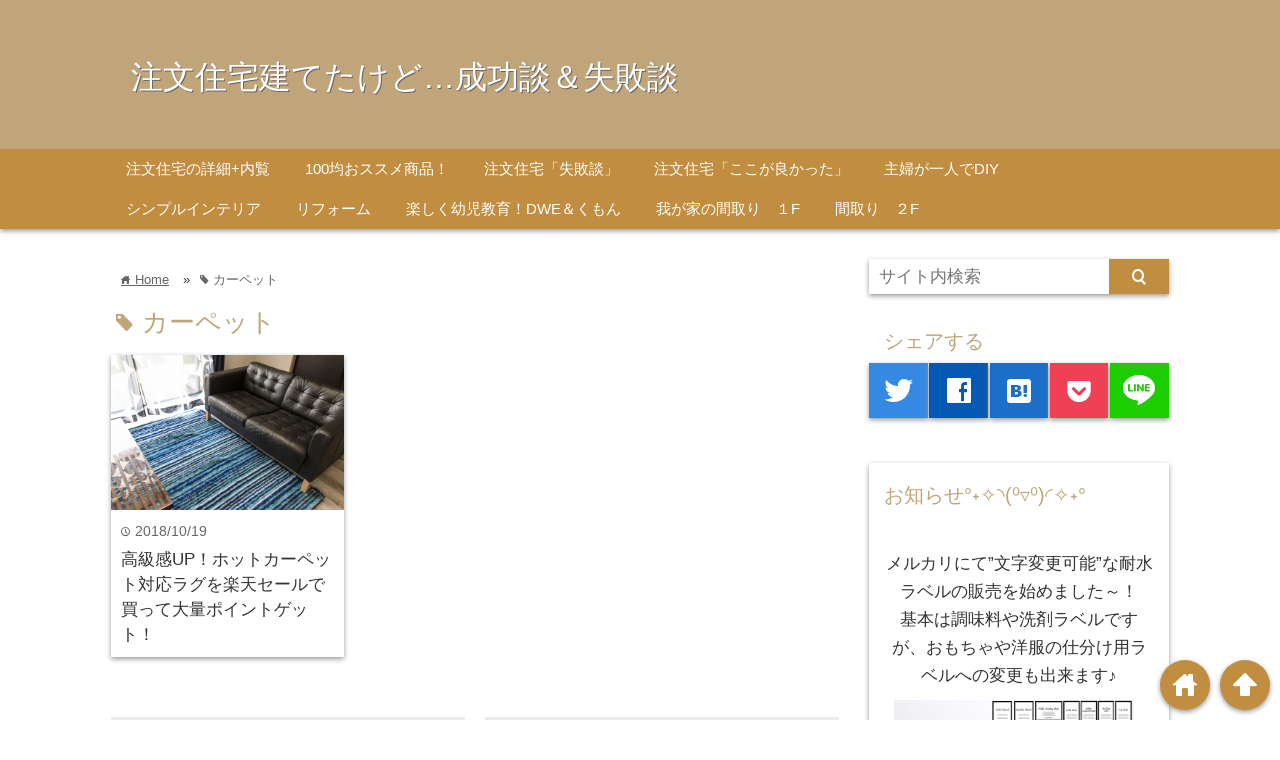

--- FILE ---
content_type: text/html; charset=UTF-8
request_url: https://otokulife-ayamasa.com/tag/%E3%82%AB%E3%83%BC%E3%83%9A%E3%83%83%E3%83%88
body_size: 16954
content:
<!DOCTYPE html>
<html lang="ja">
<head prefix="og: http://ogp.me/ns# fb: http://ogp.me/ns/fb# website: http://ogp.me/ns/blog#">
<script async src="https://pagead2.googlesyndication.com/pagead/js/adsbygoogle.js?client=ca-pub-9712357245255179"
     crossorigin="anonymous"></script>
<meta charset="UTF-8">
<meta name="viewport" content="width= device-width">	

<link rel="shortcut icon" href="http://otokulife-ayamasa.com/wp-content/uploads/2017/12/おうち.jpg" >

<link rel="apple-touch-icon" href="">

<!-- rss feed -->
<link rel="alternate" type="application/rss+xml" title="注文住宅建てたけど…成功談＆失敗談 RSS Feed" href="https://otokulife-ayamasa.com/feed" />

<!-- IE8以下をhtml5に対応させる -->
<!--[if lt IE 9]>
<script src="http://html5shiv.googlecode.com/svn/trunk/html.js" async></script>
<![endif]-->

<!-- ページタイトルを取得 -->



<!-- description、サムネイルurlを取得 -->

<meta name="description" content="注文住宅建てたけど…成功談＆失敗談のカーペットに関する記事一覧">

<!-- ogp -->
<meta property="og:title" content="カーペット – 注文住宅建てたけど…成功談＆失敗談注文住宅建てたけど…成功談＆失敗談" >
<meta property="og:type" content="blog" />
<meta property="og:description" content="注文住宅建てたけど…成功談＆失敗談のカーペットに関する記事一覧">
<meta property="og:url" content="https://otokulife-ayamasa.com/tag/%E3%82%AB%E3%83%BC%E3%83%9A%E3%83%83%E3%83%88" >
<meta property="og:image" content="http://otokulife-ayamasa.com/wp-content/uploads/2017/12/おうち.jpg" >
<meta property="og:site_name" content="注文住宅建てたけど…成功談＆失敗談" >
<meta property="fb:app_id" content="" >

<!-- twitter card -->
<meta name="twitter:card" content="summary_large_image">
<meta name="twitter:site" content="https://twitter.com/">

<!-- タグページはnoindex -->
	<meta name="robots" content="noindex,follow">


<!-- 分割ページSEO -->

<!-- Analytics -->

	<style>img:is([sizes="auto" i], [sizes^="auto," i]) { contain-intrinsic-size: 3000px 1500px }</style>
	
		<!-- All in One SEO 4.9.0 - aioseo.com -->
		<title>カーペット – 注文住宅建てたけど…成功談＆失敗談</title>
	<meta name="robots" content="max-image-preview:large" />
	<link rel="canonical" href="https://otokulife-ayamasa.com/tag/%e3%82%ab%e3%83%bc%e3%83%9a%e3%83%83%e3%83%88" />
	<meta name="generator" content="All in One SEO (AIOSEO) 4.9.0" />
		<script type="application/ld+json" class="aioseo-schema">
			{"@context":"https:\/\/schema.org","@graph":[{"@type":"BreadcrumbList","@id":"https:\/\/otokulife-ayamasa.com\/tag\/%E3%82%AB%E3%83%BC%E3%83%9A%E3%83%83%E3%83%88#breadcrumblist","itemListElement":[{"@type":"ListItem","@id":"https:\/\/otokulife-ayamasa.com#listItem","position":1,"name":"\u30db\u30fc\u30e0","item":"https:\/\/otokulife-ayamasa.com","nextItem":{"@type":"ListItem","@id":"https:\/\/otokulife-ayamasa.com\/tag\/%e3%82%ab%e3%83%bc%e3%83%9a%e3%83%83%e3%83%88#listItem","name":"\u30ab\u30fc\u30da\u30c3\u30c8"}},{"@type":"ListItem","@id":"https:\/\/otokulife-ayamasa.com\/tag\/%e3%82%ab%e3%83%bc%e3%83%9a%e3%83%83%e3%83%88#listItem","position":2,"name":"\u30ab\u30fc\u30da\u30c3\u30c8","previousItem":{"@type":"ListItem","@id":"https:\/\/otokulife-ayamasa.com#listItem","name":"\u30db\u30fc\u30e0"}}]},{"@type":"CollectionPage","@id":"https:\/\/otokulife-ayamasa.com\/tag\/%E3%82%AB%E3%83%BC%E3%83%9A%E3%83%83%E3%83%88#collectionpage","url":"https:\/\/otokulife-ayamasa.com\/tag\/%E3%82%AB%E3%83%BC%E3%83%9A%E3%83%83%E3%83%88","name":"\u30ab\u30fc\u30da\u30c3\u30c8 \u2013 \u6ce8\u6587\u4f4f\u5b85\u5efa\u3066\u305f\u3051\u3069\u2026\u6210\u529f\u8ac7\uff06\u5931\u6557\u8ac7","inLanguage":"ja","isPartOf":{"@id":"https:\/\/otokulife-ayamasa.com\/#website"},"breadcrumb":{"@id":"https:\/\/otokulife-ayamasa.com\/tag\/%E3%82%AB%E3%83%BC%E3%83%9A%E3%83%83%E3%83%88#breadcrumblist"}},{"@type":"Person","@id":"https:\/\/otokulife-ayamasa.com\/#person","name":"\u3044\u308d\u306f","image":{"@type":"ImageObject","@id":"https:\/\/otokulife-ayamasa.com\/tag\/%E3%82%AB%E3%83%BC%E3%83%9A%E3%83%83%E3%83%88#personImage","url":"https:\/\/secure.gravatar.com\/avatar\/b03a92828c6f659c655d1d1d9d248b1b639fabcca99e6e38fb85dc400cde5346?s=96&d=mm&r=g","width":96,"height":96,"caption":"\u3044\u308d\u306f"}},{"@type":"WebSite","@id":"https:\/\/otokulife-ayamasa.com\/#website","url":"https:\/\/otokulife-ayamasa.com\/","name":"\u6ce8\u6587\u4f4f\u5b85\u5efa\u3066\u305f\u3051\u3069\u2026\u6210\u529f\u8ac7\uff06\u5931\u6557\u8ac7","description":"\u30bb\u30eb\u30d5\u30ea\u30d5\u30a9\u30fc\u30e0\uff06DIY","inLanguage":"ja","publisher":{"@id":"https:\/\/otokulife-ayamasa.com\/#person"}}]}
		</script>
		<!-- All in One SEO -->

<link rel='dns-prefetch' href='//static.addtoany.com' />
<link rel="alternate" type="application/rss+xml" title="注文住宅建てたけど…成功談＆失敗談 &raquo; カーペット タグのフィード" href="https://otokulife-ayamasa.com/tag/%e3%82%ab%e3%83%bc%e3%83%9a%e3%83%83%e3%83%88/feed" />
		<!-- This site uses the Google Analytics by MonsterInsights plugin v8.10.0 - Using Analytics tracking - https://www.monsterinsights.com/ -->
		<!-- Note: MonsterInsights is not currently configured on this site. The site owner needs to authenticate with Google Analytics in the MonsterInsights settings panel. -->
					<!-- No UA code set -->
				<!-- / Google Analytics by MonsterInsights -->
		<script type="text/javascript">
/* <![CDATA[ */
window._wpemojiSettings = {"baseUrl":"https:\/\/s.w.org\/images\/core\/emoji\/16.0.1\/72x72\/","ext":".png","svgUrl":"https:\/\/s.w.org\/images\/core\/emoji\/16.0.1\/svg\/","svgExt":".svg","source":{"concatemoji":"https:\/\/otokulife-ayamasa.com\/wp-includes\/js\/wp-emoji-release.min.js?ver=6.8.3"}};
/*! This file is auto-generated */
!function(s,n){var o,i,e;function c(e){try{var t={supportTests:e,timestamp:(new Date).valueOf()};sessionStorage.setItem(o,JSON.stringify(t))}catch(e){}}function p(e,t,n){e.clearRect(0,0,e.canvas.width,e.canvas.height),e.fillText(t,0,0);var t=new Uint32Array(e.getImageData(0,0,e.canvas.width,e.canvas.height).data),a=(e.clearRect(0,0,e.canvas.width,e.canvas.height),e.fillText(n,0,0),new Uint32Array(e.getImageData(0,0,e.canvas.width,e.canvas.height).data));return t.every(function(e,t){return e===a[t]})}function u(e,t){e.clearRect(0,0,e.canvas.width,e.canvas.height),e.fillText(t,0,0);for(var n=e.getImageData(16,16,1,1),a=0;a<n.data.length;a++)if(0!==n.data[a])return!1;return!0}function f(e,t,n,a){switch(t){case"flag":return n(e,"\ud83c\udff3\ufe0f\u200d\u26a7\ufe0f","\ud83c\udff3\ufe0f\u200b\u26a7\ufe0f")?!1:!n(e,"\ud83c\udde8\ud83c\uddf6","\ud83c\udde8\u200b\ud83c\uddf6")&&!n(e,"\ud83c\udff4\udb40\udc67\udb40\udc62\udb40\udc65\udb40\udc6e\udb40\udc67\udb40\udc7f","\ud83c\udff4\u200b\udb40\udc67\u200b\udb40\udc62\u200b\udb40\udc65\u200b\udb40\udc6e\u200b\udb40\udc67\u200b\udb40\udc7f");case"emoji":return!a(e,"\ud83e\udedf")}return!1}function g(e,t,n,a){var r="undefined"!=typeof WorkerGlobalScope&&self instanceof WorkerGlobalScope?new OffscreenCanvas(300,150):s.createElement("canvas"),o=r.getContext("2d",{willReadFrequently:!0}),i=(o.textBaseline="top",o.font="600 32px Arial",{});return e.forEach(function(e){i[e]=t(o,e,n,a)}),i}function t(e){var t=s.createElement("script");t.src=e,t.defer=!0,s.head.appendChild(t)}"undefined"!=typeof Promise&&(o="wpEmojiSettingsSupports",i=["flag","emoji"],n.supports={everything:!0,everythingExceptFlag:!0},e=new Promise(function(e){s.addEventListener("DOMContentLoaded",e,{once:!0})}),new Promise(function(t){var n=function(){try{var e=JSON.parse(sessionStorage.getItem(o));if("object"==typeof e&&"number"==typeof e.timestamp&&(new Date).valueOf()<e.timestamp+604800&&"object"==typeof e.supportTests)return e.supportTests}catch(e){}return null}();if(!n){if("undefined"!=typeof Worker&&"undefined"!=typeof OffscreenCanvas&&"undefined"!=typeof URL&&URL.createObjectURL&&"undefined"!=typeof Blob)try{var e="postMessage("+g.toString()+"("+[JSON.stringify(i),f.toString(),p.toString(),u.toString()].join(",")+"));",a=new Blob([e],{type:"text/javascript"}),r=new Worker(URL.createObjectURL(a),{name:"wpTestEmojiSupports"});return void(r.onmessage=function(e){c(n=e.data),r.terminate(),t(n)})}catch(e){}c(n=g(i,f,p,u))}t(n)}).then(function(e){for(var t in e)n.supports[t]=e[t],n.supports.everything=n.supports.everything&&n.supports[t],"flag"!==t&&(n.supports.everythingExceptFlag=n.supports.everythingExceptFlag&&n.supports[t]);n.supports.everythingExceptFlag=n.supports.everythingExceptFlag&&!n.supports.flag,n.DOMReady=!1,n.readyCallback=function(){n.DOMReady=!0}}).then(function(){return e}).then(function(){var e;n.supports.everything||(n.readyCallback(),(e=n.source||{}).concatemoji?t(e.concatemoji):e.wpemoji&&e.twemoji&&(t(e.twemoji),t(e.wpemoji)))}))}((window,document),window._wpemojiSettings);
/* ]]> */
</script>
<link rel='stylesheet' id='dashicons-css' href='https://otokulife-ayamasa.com/wp-includes/css/dashicons.min.css?ver=6.8.3' type='text/css' media='all' />
<link rel='stylesheet' id='menu-icons-extra-css' href='https://otokulife-ayamasa.com/wp-content/plugins/menu-icons/css/extra.min.css?ver=0.12.12' type='text/css' media='all' />
<style id='wp-emoji-styles-inline-css' type='text/css'>

	img.wp-smiley, img.emoji {
		display: inline !important;
		border: none !important;
		box-shadow: none !important;
		height: 1em !important;
		width: 1em !important;
		margin: 0 0.07em !important;
		vertical-align: -0.1em !important;
		background: none !important;
		padding: 0 !important;
	}
</style>
<link rel='stylesheet' id='wp-block-library-css' href='https://otokulife-ayamasa.com/wp-includes/css/dist/block-library/style.min.css?ver=6.8.3' type='text/css' media='all' />
<style id='classic-theme-styles-inline-css' type='text/css'>
/*! This file is auto-generated */
.wp-block-button__link{color:#fff;background-color:#32373c;border-radius:9999px;box-shadow:none;text-decoration:none;padding:calc(.667em + 2px) calc(1.333em + 2px);font-size:1.125em}.wp-block-file__button{background:#32373c;color:#fff;text-decoration:none}
</style>
<link rel='stylesheet' id='aioseo/css/src/vue/standalone/blocks/table-of-contents/global.scss-css' href='https://otokulife-ayamasa.com/wp-content/plugins/all-in-one-seo-pack/dist/Lite/assets/css/table-of-contents/global.e90f6d47.css?ver=4.9.0' type='text/css' media='all' />
<style id='global-styles-inline-css' type='text/css'>
:root{--wp--preset--aspect-ratio--square: 1;--wp--preset--aspect-ratio--4-3: 4/3;--wp--preset--aspect-ratio--3-4: 3/4;--wp--preset--aspect-ratio--3-2: 3/2;--wp--preset--aspect-ratio--2-3: 2/3;--wp--preset--aspect-ratio--16-9: 16/9;--wp--preset--aspect-ratio--9-16: 9/16;--wp--preset--color--black: #000000;--wp--preset--color--cyan-bluish-gray: #abb8c3;--wp--preset--color--white: #ffffff;--wp--preset--color--pale-pink: #f78da7;--wp--preset--color--vivid-red: #cf2e2e;--wp--preset--color--luminous-vivid-orange: #ff6900;--wp--preset--color--luminous-vivid-amber: #fcb900;--wp--preset--color--light-green-cyan: #7bdcb5;--wp--preset--color--vivid-green-cyan: #00d084;--wp--preset--color--pale-cyan-blue: #8ed1fc;--wp--preset--color--vivid-cyan-blue: #0693e3;--wp--preset--color--vivid-purple: #9b51e0;--wp--preset--gradient--vivid-cyan-blue-to-vivid-purple: linear-gradient(135deg,rgba(6,147,227,1) 0%,rgb(155,81,224) 100%);--wp--preset--gradient--light-green-cyan-to-vivid-green-cyan: linear-gradient(135deg,rgb(122,220,180) 0%,rgb(0,208,130) 100%);--wp--preset--gradient--luminous-vivid-amber-to-luminous-vivid-orange: linear-gradient(135deg,rgba(252,185,0,1) 0%,rgba(255,105,0,1) 100%);--wp--preset--gradient--luminous-vivid-orange-to-vivid-red: linear-gradient(135deg,rgba(255,105,0,1) 0%,rgb(207,46,46) 100%);--wp--preset--gradient--very-light-gray-to-cyan-bluish-gray: linear-gradient(135deg,rgb(238,238,238) 0%,rgb(169,184,195) 100%);--wp--preset--gradient--cool-to-warm-spectrum: linear-gradient(135deg,rgb(74,234,220) 0%,rgb(151,120,209) 20%,rgb(207,42,186) 40%,rgb(238,44,130) 60%,rgb(251,105,98) 80%,rgb(254,248,76) 100%);--wp--preset--gradient--blush-light-purple: linear-gradient(135deg,rgb(255,206,236) 0%,rgb(152,150,240) 100%);--wp--preset--gradient--blush-bordeaux: linear-gradient(135deg,rgb(254,205,165) 0%,rgb(254,45,45) 50%,rgb(107,0,62) 100%);--wp--preset--gradient--luminous-dusk: linear-gradient(135deg,rgb(255,203,112) 0%,rgb(199,81,192) 50%,rgb(65,88,208) 100%);--wp--preset--gradient--pale-ocean: linear-gradient(135deg,rgb(255,245,203) 0%,rgb(182,227,212) 50%,rgb(51,167,181) 100%);--wp--preset--gradient--electric-grass: linear-gradient(135deg,rgb(202,248,128) 0%,rgb(113,206,126) 100%);--wp--preset--gradient--midnight: linear-gradient(135deg,rgb(2,3,129) 0%,rgb(40,116,252) 100%);--wp--preset--font-size--small: 13px;--wp--preset--font-size--medium: 20px;--wp--preset--font-size--large: 36px;--wp--preset--font-size--x-large: 42px;--wp--preset--spacing--20: 0.44rem;--wp--preset--spacing--30: 0.67rem;--wp--preset--spacing--40: 1rem;--wp--preset--spacing--50: 1.5rem;--wp--preset--spacing--60: 2.25rem;--wp--preset--spacing--70: 3.38rem;--wp--preset--spacing--80: 5.06rem;--wp--preset--shadow--natural: 6px 6px 9px rgba(0, 0, 0, 0.2);--wp--preset--shadow--deep: 12px 12px 50px rgba(0, 0, 0, 0.4);--wp--preset--shadow--sharp: 6px 6px 0px rgba(0, 0, 0, 0.2);--wp--preset--shadow--outlined: 6px 6px 0px -3px rgba(255, 255, 255, 1), 6px 6px rgba(0, 0, 0, 1);--wp--preset--shadow--crisp: 6px 6px 0px rgba(0, 0, 0, 1);}:where(.is-layout-flex){gap: 0.5em;}:where(.is-layout-grid){gap: 0.5em;}body .is-layout-flex{display: flex;}.is-layout-flex{flex-wrap: wrap;align-items: center;}.is-layout-flex > :is(*, div){margin: 0;}body .is-layout-grid{display: grid;}.is-layout-grid > :is(*, div){margin: 0;}:where(.wp-block-columns.is-layout-flex){gap: 2em;}:where(.wp-block-columns.is-layout-grid){gap: 2em;}:where(.wp-block-post-template.is-layout-flex){gap: 1.25em;}:where(.wp-block-post-template.is-layout-grid){gap: 1.25em;}.has-black-color{color: var(--wp--preset--color--black) !important;}.has-cyan-bluish-gray-color{color: var(--wp--preset--color--cyan-bluish-gray) !important;}.has-white-color{color: var(--wp--preset--color--white) !important;}.has-pale-pink-color{color: var(--wp--preset--color--pale-pink) !important;}.has-vivid-red-color{color: var(--wp--preset--color--vivid-red) !important;}.has-luminous-vivid-orange-color{color: var(--wp--preset--color--luminous-vivid-orange) !important;}.has-luminous-vivid-amber-color{color: var(--wp--preset--color--luminous-vivid-amber) !important;}.has-light-green-cyan-color{color: var(--wp--preset--color--light-green-cyan) !important;}.has-vivid-green-cyan-color{color: var(--wp--preset--color--vivid-green-cyan) !important;}.has-pale-cyan-blue-color{color: var(--wp--preset--color--pale-cyan-blue) !important;}.has-vivid-cyan-blue-color{color: var(--wp--preset--color--vivid-cyan-blue) !important;}.has-vivid-purple-color{color: var(--wp--preset--color--vivid-purple) !important;}.has-black-background-color{background-color: var(--wp--preset--color--black) !important;}.has-cyan-bluish-gray-background-color{background-color: var(--wp--preset--color--cyan-bluish-gray) !important;}.has-white-background-color{background-color: var(--wp--preset--color--white) !important;}.has-pale-pink-background-color{background-color: var(--wp--preset--color--pale-pink) !important;}.has-vivid-red-background-color{background-color: var(--wp--preset--color--vivid-red) !important;}.has-luminous-vivid-orange-background-color{background-color: var(--wp--preset--color--luminous-vivid-orange) !important;}.has-luminous-vivid-amber-background-color{background-color: var(--wp--preset--color--luminous-vivid-amber) !important;}.has-light-green-cyan-background-color{background-color: var(--wp--preset--color--light-green-cyan) !important;}.has-vivid-green-cyan-background-color{background-color: var(--wp--preset--color--vivid-green-cyan) !important;}.has-pale-cyan-blue-background-color{background-color: var(--wp--preset--color--pale-cyan-blue) !important;}.has-vivid-cyan-blue-background-color{background-color: var(--wp--preset--color--vivid-cyan-blue) !important;}.has-vivid-purple-background-color{background-color: var(--wp--preset--color--vivid-purple) !important;}.has-black-border-color{border-color: var(--wp--preset--color--black) !important;}.has-cyan-bluish-gray-border-color{border-color: var(--wp--preset--color--cyan-bluish-gray) !important;}.has-white-border-color{border-color: var(--wp--preset--color--white) !important;}.has-pale-pink-border-color{border-color: var(--wp--preset--color--pale-pink) !important;}.has-vivid-red-border-color{border-color: var(--wp--preset--color--vivid-red) !important;}.has-luminous-vivid-orange-border-color{border-color: var(--wp--preset--color--luminous-vivid-orange) !important;}.has-luminous-vivid-amber-border-color{border-color: var(--wp--preset--color--luminous-vivid-amber) !important;}.has-light-green-cyan-border-color{border-color: var(--wp--preset--color--light-green-cyan) !important;}.has-vivid-green-cyan-border-color{border-color: var(--wp--preset--color--vivid-green-cyan) !important;}.has-pale-cyan-blue-border-color{border-color: var(--wp--preset--color--pale-cyan-blue) !important;}.has-vivid-cyan-blue-border-color{border-color: var(--wp--preset--color--vivid-cyan-blue) !important;}.has-vivid-purple-border-color{border-color: var(--wp--preset--color--vivid-purple) !important;}.has-vivid-cyan-blue-to-vivid-purple-gradient-background{background: var(--wp--preset--gradient--vivid-cyan-blue-to-vivid-purple) !important;}.has-light-green-cyan-to-vivid-green-cyan-gradient-background{background: var(--wp--preset--gradient--light-green-cyan-to-vivid-green-cyan) !important;}.has-luminous-vivid-amber-to-luminous-vivid-orange-gradient-background{background: var(--wp--preset--gradient--luminous-vivid-amber-to-luminous-vivid-orange) !important;}.has-luminous-vivid-orange-to-vivid-red-gradient-background{background: var(--wp--preset--gradient--luminous-vivid-orange-to-vivid-red) !important;}.has-very-light-gray-to-cyan-bluish-gray-gradient-background{background: var(--wp--preset--gradient--very-light-gray-to-cyan-bluish-gray) !important;}.has-cool-to-warm-spectrum-gradient-background{background: var(--wp--preset--gradient--cool-to-warm-spectrum) !important;}.has-blush-light-purple-gradient-background{background: var(--wp--preset--gradient--blush-light-purple) !important;}.has-blush-bordeaux-gradient-background{background: var(--wp--preset--gradient--blush-bordeaux) !important;}.has-luminous-dusk-gradient-background{background: var(--wp--preset--gradient--luminous-dusk) !important;}.has-pale-ocean-gradient-background{background: var(--wp--preset--gradient--pale-ocean) !important;}.has-electric-grass-gradient-background{background: var(--wp--preset--gradient--electric-grass) !important;}.has-midnight-gradient-background{background: var(--wp--preset--gradient--midnight) !important;}.has-small-font-size{font-size: var(--wp--preset--font-size--small) !important;}.has-medium-font-size{font-size: var(--wp--preset--font-size--medium) !important;}.has-large-font-size{font-size: var(--wp--preset--font-size--large) !important;}.has-x-large-font-size{font-size: var(--wp--preset--font-size--x-large) !important;}
:where(.wp-block-post-template.is-layout-flex){gap: 1.25em;}:where(.wp-block-post-template.is-layout-grid){gap: 1.25em;}
:where(.wp-block-columns.is-layout-flex){gap: 2em;}:where(.wp-block-columns.is-layout-grid){gap: 2em;}
:root :where(.wp-block-pullquote){font-size: 1.5em;line-height: 1.6;}
</style>
<link rel='stylesheet' id='pz-linkcard-css' href='//otokulife-ayamasa.com/wp-content/uploads/pz-linkcard/style.css?ver=2.4.5.4.239' type='text/css' media='all' />
<link rel='stylesheet' id='wordpress-popular-posts-css-css' href='https://otokulife-ayamasa.com/wp-content/plugins/wordpress-popular-posts/assets/css/wpp.css?ver=5.5.1' type='text/css' media='all' />
<link rel='stylesheet' id='style-css' href='https://otokulife-ayamasa.com/wp-content/themes/wp_material/style.css?ver=6.8.3' type='text/css' media='all' />
<link rel='stylesheet' id='addtoany-css' href='https://otokulife-ayamasa.com/wp-content/plugins/add-to-any/addtoany.min.css?ver=1.16' type='text/css' media='all' />
<style id='addtoany-inline-css' type='text/css'>
@media screen and (min-width:981px){
.a2a_floating_style.a2a_default_style{display:none;}
}
</style>
<script type="text/javascript" id="addtoany-core-js-before">
/* <![CDATA[ */
window.a2a_config=window.a2a_config||{};a2a_config.callbacks=[];a2a_config.overlays=[];a2a_config.templates={};a2a_localize = {
	Share: "共有",
	Save: "ブックマーク",
	Subscribe: "購読",
	Email: "メール",
	Bookmark: "ブックマーク",
	ShowAll: "すべて表示する",
	ShowLess: "小さく表示する",
	FindServices: "サービスを探す",
	FindAnyServiceToAddTo: "追加するサービスを今すぐ探す",
	PoweredBy: "Powered by",
	ShareViaEmail: "メールでシェアする",
	SubscribeViaEmail: "メールで購読する",
	BookmarkInYourBrowser: "ブラウザにブックマーク",
	BookmarkInstructions: "このページをブックマークするには、 Ctrl+D または \u2318+D を押下。",
	AddToYourFavorites: "お気に入りに追加",
	SendFromWebOrProgram: "任意のメールアドレスまたはメールプログラムから送信",
	EmailProgram: "メールプログラム",
	More: "詳細&#8230;",
	ThanksForSharing: "共有ありがとうございます !",
	ThanksForFollowing: "フォローありがとうございます !"
};
/* ]]> */
</script>
<script type="text/javascript" async src="https://static.addtoany.com/menu/page.js" id="addtoany-core-js"></script>
<script type="text/javascript" src="https://otokulife-ayamasa.com/wp-includes/js/jquery/jquery.min.js?ver=3.7.1" id="jquery-core-js"></script>
<script type="text/javascript" src="https://otokulife-ayamasa.com/wp-includes/js/jquery/jquery-migrate.min.js?ver=3.4.1" id="jquery-migrate-js"></script>
<script type="text/javascript" async src="https://otokulife-ayamasa.com/wp-content/plugins/add-to-any/addtoany.min.js?ver=1.1" id="addtoany-jquery-js"></script>
<script type="text/javascript" id="pirate-forms-custom-spam-js-extra">
/* <![CDATA[ */
var pf = {"spam":{"label":"I'm human!","value":"971869fef1"}};
/* ]]> */
</script>
<script type="text/javascript" src="https://otokulife-ayamasa.com/wp-content/plugins/pirate-forms/public/js/custom-spam.js?ver=6.8.3" id="pirate-forms-custom-spam-js"></script>
<script type="application/json" id="wpp-json">
/* <![CDATA[ */
{"sampling_active":0,"sampling_rate":100,"ajax_url":"https:\/\/otokulife-ayamasa.com\/wp-json\/wordpress-popular-posts\/v1\/popular-posts","api_url":"https:\/\/otokulife-ayamasa.com\/wp-json\/wordpress-popular-posts","ID":0,"token":"da450b5cce","lang":0,"debug":0}
/* ]]> */
</script>
<script type="text/javascript" src="https://otokulife-ayamasa.com/wp-content/plugins/wordpress-popular-posts/assets/js/wpp.min.js?ver=5.5.1" id="wpp-js-js"></script>
<link rel="https://api.w.org/" href="https://otokulife-ayamasa.com/wp-json/" /><link rel="alternate" title="JSON" type="application/json" href="https://otokulife-ayamasa.com/wp-json/wp/v2/tags/325" /><link rel="EditURI" type="application/rsd+xml" title="RSD" href="https://otokulife-ayamasa.com/xmlrpc.php?rsd" />
<meta name="generator" content="WordPress 6.8.3" />
            <style id="wpp-loading-animation-styles">@-webkit-keyframes bgslide{from{background-position-x:0}to{background-position-x:-200%}}@keyframes bgslide{from{background-position-x:0}to{background-position-x:-200%}}.wpp-widget-placeholder,.wpp-widget-block-placeholder{margin:0 auto;width:60px;height:3px;background:#dd3737;background:linear-gradient(90deg,#dd3737 0%,#571313 10%,#dd3737 100%);background-size:200% auto;border-radius:3px;-webkit-animation:bgslide 1s infinite linear;animation:bgslide 1s infinite linear}</style>
            	<style>
	.main-color-background,
	.content h2{background-color: #c1a57a;}
	.main-color-font{color: #c1a57a;}
	.site-title, .site-title a, .site-desc, .content h2, .more-link, .min-more-link, .go-comment-arrow{color: #fff;}
	.content h3{border-bottom: 3px solid #c1a57a;}
	.content h4{border-left: 8px solid #c1a57a;}
	.content h5{border-left: 3px solid #c1a57a}
	.share, .comments-header{border-bottom: 2px solid #c1a57a;}
	.sub-color-background{background-color: #c18e41;}

	.no-thumbnail p:hover,
	.post-title a:hover,
	.bread ul li a:hover,
	.site-title a:hover,
	.kanren-post-name a:hover,
	.same-tag a:hover,
	.same-category a:hover,
	.side .box a:hover,
	.footer a:hover{color: #EA3382;}

	.nav-inner ul li a:hover,
	.cat-link a:hover,
	.more-link:hover,
	.min-more-link:hover,
	.pagenavi .current,
	.pagenavi a:hover,
	.com-nav a:hover,
	.go-comment-arrow:hover,
	.search-submit:hover,
	.move-button:hover{background-color: #EA3382;}
	.no-thumbnail{height: 180px;}
	.thumb-box{max-height: 180px;}
		.follow-icon{width: 100%;}
	</style>
<link rel="icon" href="https://otokulife-ayamasa.com/wp-content/uploads/2017/12/おうち-127x150.jpg" sizes="32x32" />
<link rel="icon" href="https://otokulife-ayamasa.com/wp-content/uploads/2017/12/おうち.jpg" sizes="192x192" />
<link rel="apple-touch-icon" href="https://otokulife-ayamasa.com/wp-content/uploads/2017/12/おうち.jpg" />
<meta name="msapplication-TileImage" content="https://otokulife-ayamasa.com/wp-content/uploads/2017/12/おうち.jpg" />
		<style type="text/css" id="wp-custom-css">
			.box.follow-box{
    display:none;
}

.cat-link{
    display:none;
}
.follow-underContent{
display:none;
}
/*
ここに独自の CSS を追加することができます。

詳しくは上のヘルプアイコンをクリックしてください。
*/
.box23 {
    position: relative;
    margin: 2em 0 2em 40px;
    padding: 8px 15px;
    background: #fff0c6;
    border-radius: 30px;
}
.box23:before{font-family: FontAwesome;
    content: "\f111";
    position: absolute;
    font-size: 15px;
    left: -40px;
    bottom: 0;
    color: #fff0c6;
}
.box23:after{
    font-family: FontAwesome;
    content: "\f111";
    position: absolute;
    font-size: 23px;
    left: -23px;
    bottom: 0;
    color: #fff0c6;
}
.box23 p {
    margin: 0; 
    padding: 0;
}
.box26 {
    position: relative;
    margin: 2em 0;
    padding: 0.5em 1em;
    border: solid 3px #c1a57a;
    border-radius: 8px;
}
.box26 .box-title {
    position: absolute;
    display: inline-block;
    top: -13px;
    left: 10px;
    padding: 0 9px;
    line-height: 1;
    font-size: 19px;
    background: #FFF;
    color: #c1a57a;
    font-weight: bold;
}
.box26 p {
    margin: 0; 
    padding: 0;
}		</style>
		<style id="sccss">.balloon4 {
    position: relative;
    margin: 2em 0 2em 40px;
    padding: 15px;
    background: #fff0c6;
    border-radius: 30px;
}

.balloon4:before{    
    content: "";
    position: absolute;
    left: -38px;
    width: 13px;
    height: 12px;
    bottom: 0;
    background: #fff0c6;
    border-radius: 50%;
}

.balloon4:after{
    content: "";
    position: absolute;
    left: -24px;
    width: 20px;
    height: 18px;
    bottom: 3px;
    background: #fff0c6;
    border-radius: 50%;
}
.balloon4 p {
    margin: 0; 
    padding: 0;
}
.post-content h2 {
margin: 80px 0 32px -74px;
padding: 16px 16px 16px 56px;
font-size: 24px;
clear: both;
font-weight: normal;
border-left: 10px solid #f4a460;
background: #8b4513;
color: #fff;
}
/*============================================================
ピンク縫い線わく
CSSでつくるデザイン枠テンプレート

============================================================*/
.pinknui {
    color: #fff;
    .post-content h2 {
margin: 80px 0 32px -74px;
padding: 16px 16px 16px 56px;
font-size: 28px;
clear: both;
font-weight: normal;
border-left: 10px solid #131D2A;
background: #3B4552;
color: #fff;
}background: #f08080;
    padding: 20px;
    border: 1px dashed rgba(255,255,255,0.8);
    box-shadow: 0 0 0 5px #f08080;
    -moz-box-shadow: 0 0 0 5px #f08080;
    -webkit-box-shadow: 0 0 0 5px #f08080;
}
/*============================================================

水色の蛍光ペン(細)
============================================================*/
.marker_water {
background: linear-gradient(transparent 60%, #66ccff 60%);
}
/*============================================================

黄緑
============================================================*/
.marker_lime {
background: linear-gradient(transparent 60%, #66FFCC 60%);
}
/*============================================================

桃色の蛍光ペン(細)
============================================================*/
.marker_pink {
background: linear-gradient(transparent 60%, #ff66ff 60%);
}
/*============================================================
クレヨン下線
ここの文字を強調します。
============================================================*/
.mark_1{font-weight: bold; background-image: url("http://ayamasa5.xsrv.jp/wp-content/uploads/2016/09/mark_4.gif");
    background-position:bottom;
    background-repeat:repeat-x;
}
/*============================================================
  
青スト枠
============================================================*/
.mybox{
    padding: 10px;
    position: relative;
    border: 1px solid #CAE7F2;
    border-radius: 5px;
}
.mybox:before{
    content: '';
    position: absolute;
  display: block;
    top: 0;
    bottom: 0;
    left: 0;
    right: 0;
  margin: 5px;
    background-color: rgba(255,255,255,0.7);
    border-radius: 5px;
    z-index: -1;
}
.mybox:after{
    content: '';
    position: absolute;
    top: 0;
    bottom: 0;
    left: 0;
    right: 0;
    background: repeating-linear-gradient(-45deg, #CAE7F2, #CAE7F2 5px, #FFFFFF 0, #FFFFFF 10px);
    z-index: -2;
}
/* フォント変更 */
body {
  font-family: 'ヒラギノ角ゴ ProN W3', 'Hiragino Kaku Gothic ProN', 'メイリオ', Meiryo, Helvetica, Arial, sans-serif;
}
/* 項目 */
article h2 {
   font-family: 'ヒラギノ角ゴ ProN W3', 'Hiragino Kaku Gothic ProN', 'メイリオ', Meiryo, Helvetica, Arial, sans-serif;
  　font-weight: bold;
}
article h3 {
   font-family: 'ヒラギノ角ゴ ProN W3', 'Hiragino Kaku Gothic ProN', 'メイリオ', Meiryo, Helvetica, Arial, sans-serif;
  font-weight: bold;
}
article h4 {
   font-family: 'ヒラギノ角ゴ ProN W3', 'Hiragino Kaku Gothic ProN', 'メイリオ', Meiryo, Helvetica, Arial, sans-serif;
  font-weight: bold;
}
/*WordPress Popular Postsプラグイン*/
#popular-post ul.wpp-list li{
	border-bottom: #ccc 1px dotted;
}
#popular-post ul.wpp-list li:last-child{
	border-bottom: #fff 0px dotted;
}
#popular-post {
    counter-reset: wpp-ranking;
}

#popular-post ul li:before {
    color:#fff;
    content: counter(wpp-ranking, decimal);
    counter-increment: wpp-ranking;
    text-align:center;
    opacity:0.999;
　　font-size:11px;
    float:left;
    line-height:18px;
    width: 18px;
    height: 18px;
    background-color:#00a0e9;
    border-radius: 2px;
    -moz-border-radius: 2px;
}
#popular-post li img {
	float:left;
	margin-left:-18px;
}
/*引用部分*/
blockquote{
background-color:#fafafa;
padding:1em 1em 1em 5em;
position:relative;
margin-right: 0px;
}
blockquote:before{
content:"“";
font-size:600%;
line-height:1em;
font-family:"ＭＳ Ｐゴシック",sans-serif;
color:#999999;
position:absolute;
left:0;
top:0;
}
.entry-utility,
.entry-meta {
    display: none;
}
.entry-author { display: none; }

.midasi{
    font-size: 1.2em;/* 文字の大きさ */
    font-weight: bold;/* 文字の太さ */
    color: #5C4747;/* 文字の色 */
    background: #ffe4c4;/* 背景色 */
    box-shadow: 10px 0 0 0 #ffe4c4,/* 文字部分右はしの大きさと色(背景色と同じ色にする) */
-10px 0 0 0 #ffe4c4,/* 文字部分左はしの大きさと色(背景色と同じ色にする) */
0 3px 3px 0 rgba(0,0,0,0.1);/* 矢印下の影 */
    margin: 0 -1em 2em 1em;
    position:relative;
    width: 80%;
    padding:10px;
}
.midasi:before{
    border-width: 34px;
    border-style:solid;
    border-color:transparent;
    border-right-color: #ffe4c4;/* 矢印の先端部分色(背景色と同じ色にする) */
    top: -9px;
    left: -70px;
    position:absolute;
    content:" ";
}


/*============================================================
  
赤線！囲み枠
============================================================*/
.akawaku {
    border: 2px solid #da4033;
    border-radius: 4px;
    margin: 1em 0;
    padding: 1em;
    position: relative;
}
/*===========================================================
 
囲み枠 うすい枠
============================================================*/
.sample-box-11 {
    background-color: #fff;
    margin: 2em 0;
    padding: 2em;
    position: relative;
    z-index: 1;
}
.sample-box-11::before,
.sample-box-11::after {
    border-radius: 4px;
    box-shadow: 0 1px 4px rgba(0, 0, 0, .3);
    content: "";
    height: 100%;
    position: absolute;
    width: 100%;
}
.sample-box-11::before {
    background-color: rgba(255, 255, 255, .5);
    left: 0;
    top: 0;
    z-index: -1;
}
.sample-box-11::after {
    background-color: #a4f5c8;
    top: 5px;
    left: 5px;
    z-index: -2;
}
/*===========================================================
 
囲み枠 うすい枠
============================================================*/
.usuwaku{
    display: block;
    background-color: #eee;
    border: 2px solid #fff;
    box-shadow: 0 0 0 2px #eee;
    padding: 1em;
}
/*===========================================================
 
囲み枠 斜めストライプ
============================================================*/
.sample-box-10 {
    background: -webkit-repeating-linear-gradient(-45deg, #f5edfd, #f5edfd 5px, #fdfcff 5px, #fdfcff 10px);
    background: repeating-linear-gradient(-45deg, #f5edfd, #f5edfd 5px, #fdfcff 5px, #fdfcff 10px);
    color: #4a1086;
    margin: 1em 0;
    padding: 1em;
}
/*============================================================
  
囲み枠 うすい線
============================================================*/
 .sample-box-3 {
    border: 4px double #ddd;
    margin: 2em 0;
    padding: 2em;
}

 
/*============================================================
  
囲み枠　薄いブルーの背景　青い字
============================================================*/
.sample-box-2 {
    background-color: #e7efff;
    color: #1c66fe;
    margin: 2em 0;
    padding: 2em;
}
/*============================================================
  
感想！囲み枠
============================================================*/
.sample-box-13 {
    border: 2px solid #da4033;
    border-radius: 4px;
    margin: 1em 0;
    padding: 1em;
    position: relative;
}
.sample-box-13::before {
    background-color: #cafbce;
    color: #da4033;
    content: "感想";
    font-weight: bold;
    left: 1em;
    padding: 0 .5em;
    position: absolute;
    top: -1em;
}

/*============================================================
  
補足！囲み枠
============================================================*/
.sample-box-20 {
    border: 2px solid #da4033;
    border-radius: 4px;
    margin: 1em 0;
    padding: 1em;
    position: relative;
}
.sample-box-20::before {
    background-color: #FFFFFF;
    color: #da4033;
    content: "ファストパスについて";
    font-weight: bold;
    left: 1em;
    padding: 0 .5em;
    position: absolute;
    top: -1em;
}

/*============================================================
  
囲み枠
============================================================*/
.sample-box-5 {
    background-color: #cafbce;
    border: 2px solid #fff;
    box-shadow: 0 0 0 2px #cafbce;
    color: #0a8915;
    margin: 2em 0;
    padding: 2em;
}


/*============================================================

フキダシ
============================================================*/
.balloon {
  position: relative;
  width: 200px;
  height: 30px;
  border: 1px solid #ccc;
  background-color: #fff;
  text-align: center;
}
.balloon:before {
  content: "";
  position: absolute;
  bottom: -10px;
  left: 50%;
  margin-left: -10px;
  width: 0;
  height: 0;
  border-top: 10px solid #ccc;
  border-left: 10px solid transparent;
  border-right: 10px solid transparent;
}
.balloon:after {
  content: "";
  position: absolute;
  bottom: -9px;
  left: 50%;
  margin-left: -10px;
  width: 0;
  height: 0;
  border-top: 10px solid #fff;
  border-left: 10px solid transparent;
  border-right: 10px solid transparent;
}

/*============================================================

水色の蛍光ペン(細)
============================================================*/
.marker_water {
background: linear-gradient(transparent 60%, #66ccff 60%);
}
/*============================================================

黄緑
============================================================*/
.marker_lime {
background: linear-gradient(transparent 60%, #66FFCC 60%);
}


/*============================================================

桃色の蛍光ペン(細)
============================================================*/
.marker_pink {
background: linear-gradient(transparent 60%, #ff66ff 60%);
}


/*============================================================
モカ一本線わく
CSSでつくるデザイン枠テンプレート

============================================================*/
.moca {
    color: #fff;
    padding: 20px;
    background: #b2946c;
    position: relative;
    z-index: 10;
}
 
.moca:before {
    content: "";
    position: absolute;
    background: #b2946c;
    margin: 4px;
    border: 2px #fff solid;
    top: 0;
    right: 0;
    bottom: 0;
    left: 0;
    display: block;
    z-index: -10;
}

/*============================================================
ピンクのわく
CSSでつくるデザイン枠テンプレート

============================================================*/
.site-article pink {
    padding: 10px 20px;
    margin: 10px;
    background: #ffe4e1;
    box-shadow: #ffe4e1 0 0 10px 10px;
    -webkit-box-shadow: #ffe4e1 0 0 10px 10px;
    -moz-box-shadow: #ffe4e1 0 0 10px 10px;
}

/*============================================================
フキダシデザイン 
============================================================*/
.arrow_answer,
.arrow_question {
    position: relative;
    background: #fff;
    border: 1px solid #c8c8c8;
    padding: 30px 25px;
    border-radius: 10px;
    width: 60%;
    font-size: 13px;
}
.arrow_question {
    float: right;
    margin-right: 20px;
}
.arrow_answer:after,
.arrow_answer:before,
.arrow_question:after,
.arrow_question:before {
    top: 50%;
    border: solid transparent;
    content: " ";
    height: 0;
    width: 0;
    position: absolute;
    pointer-events: none;
}
.arrow_question:after,
.arrow_question:before { right: 100% }
.arrow_answer:after,
.arrow_answer:before { left: 100% }
.arrow_answer:after,
.arrow_question:after {
    border-color: rgba(255, 255, 255, 0);
    border-width: 15px;
    margin-top: -15px;
}
.arrow_answer:after { border-left-color: #fff }
.arrow_question:after { border-right-color: #fff }
.arrow_answer:before,
.arrow_question:before {
    border-color: rgba(200, 200, 200, 0);
    border-width: 16px;
    margin-top: -16px;
}
.arrow_answer:before { border-left-color: #c8c8c8 }
.arrow_question:before { border-right-color: #c8c8c8 }
.question_image { float: left }
.answer_image {
    float: right;
    margin-right: 20px;
}
.answer_image img,
.question_image img { border-radius: 50px }
.question_Box {
    margin-bottom: 25px;
    overflow: hidden;
}

/*============================================================
ピンク縫い線わく
CSSでつくるデザイン枠テンプレート

============================================================*/
.pinknui1 {
    color: #fff;
    background: #FFC0CB;
    padding: 20px;
    border: 1px dashed rgba(255,255,255,0.8);
    box-shadow: 0 0 0 5px #FFC0CB;
    -moz-box-shadow: 0 0 0 5px #FFC0CB;
    -webkit-box-shadow: 0 0 0 5px #FFC0CB;
}</style></head>


<body class="archive tag tag-325 wp-theme-wp_material">
<div class="header main-color-background">
<div class="header-inner">

			<p class="site-title"><a href="https://otokulife-ayamasa.com">注文住宅建てたけど…成功談＆失敗談</a></p>
	
</div><!-- .header-inner -->
</div><!-- .header -->
<nav class="sub-color-background">
<div class="nav-inner">
<p class="menu-mobile">MENU</p>
<div class="menu-%e3%83%88%e3%83%83%e3%83%97-container"><ul id="menu-%e3%83%88%e3%83%83%e3%83%97" class="menu"><li id="menu-item-1016" class="menu-item menu-item-type-taxonomy menu-item-object-category menu-item-1016"><a href="https://otokulife-ayamasa.com/category/web-nairan">注文住宅の詳細+内覧</a></li>
<li id="menu-item-1017" class="menu-item menu-item-type-taxonomy menu-item-object-category menu-item-1017"><a href="https://otokulife-ayamasa.com/category/otoku-life/recommend-100kin">100均おススメ商品！</a></li>
<li id="menu-item-207" class="menu-item menu-item-type-taxonomy menu-item-object-category menu-item-207"><a href="https://otokulife-ayamasa.com/category/web-nairan/sippaidan">注文住宅「失敗談」</a></li>
<li id="menu-item-211" class="menu-item menu-item-type-taxonomy menu-item-object-category menu-item-211"><a href="https://otokulife-ayamasa.com/category/web-nairan/goodpoint">注文住宅「ここが良かった」</a></li>
<li id="menu-item-375" class="menu-item menu-item-type-taxonomy menu-item-object-category menu-item-375"><a href="https://otokulife-ayamasa.com/category/simple-interior/doityourself">主婦が一人でDIY</a></li>
<li id="menu-item-377" class="menu-item menu-item-type-taxonomy menu-item-object-category menu-item-377"><a href="https://otokulife-ayamasa.com/category/simple-interior">シンプルインテリア</a></li>
<li id="menu-item-1958" class="menu-item menu-item-type-taxonomy menu-item-object-category menu-item-1958"><a href="https://otokulife-ayamasa.com/category/reform">リフォーム</a></li>
<li id="menu-item-1049" class="menu-item menu-item-type-custom menu-item-object-custom menu-item-1049"><a href="http://todai-education.com/">楽しく幼児教育！DWE＆くもん</a></li>
<li id="menu-item-2200" class="menu-item menu-item-type-post_type menu-item-object-page menu-item-2200"><a href="https://otokulife-ayamasa.com/floor-plan-1st">我が家の間取り　１F</a></li>
<li id="menu-item-2203" class="menu-item menu-item-type-post_type menu-item-object-page menu-item-2203"><a href="https://otokulife-ayamasa.com/floor-plan-2nd">間取り　２F</a></li>
</ul></div></div>
</nav>
<div class="main-side">
<div class="main">
<div class="box big-box">
<div class="bread" itemscope itemtype="http://data-vocabulary.org/Breadcrumb">
<ul>
	<li>
		<a href="https://otokulife-ayamasa.com" itemprop="url"><span itemprop="title"><span class="lsf">home </span>Home</span></a>
	</li>

			&raquo;<li><span class="lsf">tag </span>カーペット</li>
	</ul>
</div><!-- .bread -->


<h1 class="box-header main-color-font">
<span class="lsf">tag </span>カーペット</h1>



		<div class="post">
	<div class="thumb-box sub-color-background">
			<a href="https://otokulife-ayamasa.com/simple-interior/hotcarpet-rakuten">

		<img width="400" height="267" src="https://otokulife-ayamasa.com/wp-content/uploads/2018/10/a2162026c822f219c4f73c41e8825ff0_s.jpg" class="attachment-400x400 size-400x400 wp-post-image" alt="高級感UP！ホットカーペット対応ラグを楽天セールで買って大量ポイントゲット！" title="高級感UP！ホットカーペット対応ラグを楽天セールで買って大量ポイントゲット！" decoding="async" fetchpriority="high" srcset="https://otokulife-ayamasa.com/wp-content/uploads/2018/10/a2162026c822f219c4f73c41e8825ff0_s.jpg 640w, https://otokulife-ayamasa.com/wp-content/uploads/2018/10/a2162026c822f219c4f73c41e8825ff0_s-300x200.jpg 300w" sizes="(max-width: 400px) 100vw, 400px" />		</a>
		</div><!-- .thumb-box -->
	<div class="post-info">
	<p class="up-date"><span class="lsf">time </span>2018/10/19</p>
	<h3 class="post-title"><a href="https://otokulife-ayamasa.com/simple-interior/hotcarpet-rakuten">高級感UP！ホットカーペット対応ラグを楽天セールで買って大量ポイントゲット！</a></h3>
	

	<p class="cat-link"><span class="lsf cat-folder">folder </span><a href="https://otokulife-ayamasa.com/category/simple-interior" rel="category tag">シンプルインテリア</a></p>
	</div><!-- .post-info -->
	</div><!-- .post -->


	<div class="clear"></div>

</div><!-- .big-box -->


<!--  カテゴリーごと  -->
	<div class="min-box left">
		<a class="no-deco" href="https://otokulife-ayamasa.com/?cat=/93"><p class="min-more-link main-color-background">more</p></a>
		<h2 class="box-header main-color-font"><span class="lsf-icon" title="folder"></span>シンプルインテリア</h2>
		
		
				<div class="post">
					<div class="thumb-box">
											<a href="https://otokulife-ayamasa.com/simple-interior/doityourself/partition-diy">
						<img width="100" height="100" src="https://otokulife-ayamasa.com/wp-content/uploads/2021/07/壁DIY1-150x150.jpg" class="attachment-100x100 size-100x100 wp-post-image" alt="自分で部屋を仕切る方法。耐震・安全な壁をDIY" title="自分で部屋を仕切る方法。耐震・安全な壁をDIY" decoding="async" loading="lazy" />						</a>
										</div><!-- .thumb-box -->

					<div class="post-info">
						<p class="up-date">2022/06/15</p>
						

						<h3 class="post-title"><a href="https://otokulife-ayamasa.com/simple-interior/doityourself/partition-diy">自分で部屋を仕切る方法。耐震・安全な壁をDIY</a></h3>
					</div><!-- .post-info -->
				</div><!-- .post -->

				<div class="post">
					<div class="thumb-box">
											<a href="https://otokulife-ayamasa.com/simple-interior/doityourself/goodlook-cabinet">
						<img width="100" height="100" src="https://otokulife-ayamasa.com/wp-content/uploads/2021/03/4658127_s-150x150.jpg" class="attachment-100x100 size-100x100 wp-post-image" alt="おしゃれなガラス戸！省スペースキャビネット！絵本置き場に♪" title="おしゃれなガラス戸！省スペースキャビネット！絵本置き場に♪" decoding="async" loading="lazy" />						</a>
										</div><!-- .thumb-box -->

					<div class="post-info">
						<p class="up-date">2021/03/30</p>
						

						<h3 class="post-title"><a href="https://otokulife-ayamasa.com/simple-interior/doityourself/goodlook-cabinet">おしゃれなガラス戸！省スペースキャビネット！絵本置き場に♪</a></h3>
					</div><!-- .post-info -->
				</div><!-- .post -->
	</div><!-- .min-box -->
	<div class="min-box right">
		<a class="no-deco" href="https://otokulife-ayamasa.com/?cat=/503"><p class="min-more-link main-color-background">more</p></a>
		<h2 class="box-header main-color-font"><span class="lsf-icon" title="folder"></span>リフォーム</h2>
		
		
				<div class="post">
					<div class="thumb-box">
											<a href="https://otokulife-ayamasa.com/otoku-life/clamschool-interior">
						<img width="100" height="100" src="https://otokulife-ayamasa.com/wp-content/uploads/2021/05/塾4-150x150.jpg" class="attachment-100x100 size-100x100 wp-post-image" alt="店舗を借りました！インテリアを手掛けます2" title="店舗を借りました！インテリアを手掛けます2" decoding="async" loading="lazy" />						</a>
										</div><!-- .thumb-box -->

					<div class="post-info">
						<p class="up-date">2021/05/23</p>
						

						<h3 class="post-title"><a href="https://otokulife-ayamasa.com/otoku-life/clamschool-interior">店舗を借りました！インテリアを手掛けます2</a></h3>
					</div><!-- .post-info -->
				</div><!-- .post -->

				<div class="post">
					<div class="thumb-box">
											<a href="https://otokulife-ayamasa.com/otoku-life/open-zyuku">
						<img width="100" height="100" src="https://otokulife-ayamasa.com/wp-content/uploads/2021/05/塾3-150x150.jpg" class="attachment-100x100 size-100x100 wp-post-image" alt="店舗を借りました！インテリアを手掛けます１" title="店舗を借りました！インテリアを手掛けます１" decoding="async" loading="lazy" />						</a>
										</div><!-- .thumb-box -->

					<div class="post-info">
						<p class="up-date">2021/05/11</p>
						

						<h3 class="post-title"><a href="https://otokulife-ayamasa.com/otoku-life/open-zyuku">店舗を借りました！インテリアを手掛けます１</a></h3>
					</div><!-- .post-info -->
				</div><!-- .post -->
	</div><!-- .min-box -->
	<div class="min-box left">
		<a class="no-deco" href="https://otokulife-ayamasa.com/?cat=/298"><p class="min-more-link main-color-background">more</p></a>
		<h2 class="box-header main-color-font"><span class="lsf-icon" title="folder"></span>我が家の詳細+内覧</h2>
		
		
				<div class="post">
					<div class="thumb-box">
											<a href="https://otokulife-ayamasa.com/simple-interior/corridor-wallpaper">
						<img width="100" height="100" src="https://otokulife-ayamasa.com/wp-content/uploads/2021/02/リフォーム廊下-150x150.jpg" class="attachment-100x100 size-100x100 wp-post-image" alt="吹き抜けを子供部屋に！壁紙のための足場を廊下に再利用♪" title="吹き抜けを子供部屋に！壁紙のための足場を廊下に再利用♪" decoding="async" loading="lazy" />						</a>
										</div><!-- .thumb-box -->

					<div class="post-info">
						<p class="up-date">2021/02/24</p>
						

						<h3 class="post-title"><a href="https://otokulife-ayamasa.com/simple-interior/corridor-wallpaper">吹き抜けを子供部屋に！壁紙のための足場を廊下に再利用♪</a></h3>
					</div><!-- .post-info -->
				</div><!-- .post -->

				<div class="post">
					<div class="thumb-box">
											<a href="https://otokulife-ayamasa.com/web-nairan/sippaidan/building-home">
						<img width="100" height="100" src="https://otokulife-ayamasa.com/wp-content/uploads/2020/12/4186998_s-150x150.jpg" class="attachment-100x100 size-100x100 wp-post-image" alt="家を建てる時は必ず比較！おうちづくり計画書をつくりませんか？" title="家を建てる時は必ず比較！おうちづくり計画書をつくりませんか？" decoding="async" loading="lazy" />						</a>
										</div><!-- .thumb-box -->

					<div class="post-info">
						<p class="up-date">2021/02/13</p>
						

						<h3 class="post-title"><a href="https://otokulife-ayamasa.com/web-nairan/sippaidan/building-home">家を建てる時は必ず比較！おうちづくり計画書をつくりませんか？</a></h3>
					</div><!-- .post-info -->
				</div><!-- .post -->
	</div><!-- .min-box -->
	<div class="min-box right">
		<a class="no-deco" href="https://otokulife-ayamasa.com/?cat=/94"><p class="min-more-link main-color-background">more</p></a>
		<h2 class="box-header main-color-font"><span class="lsf-icon" title="folder"></span>比較！お得！納得</h2>
		
		
				<div class="post">
					<div class="thumb-box">
											<a href="https://otokulife-ayamasa.com/otoku-life/clamschool-interior">
						<img width="100" height="100" src="https://otokulife-ayamasa.com/wp-content/uploads/2021/05/塾4-150x150.jpg" class="attachment-100x100 size-100x100 wp-post-image" alt="店舗を借りました！インテリアを手掛けます2" title="店舗を借りました！インテリアを手掛けます2" decoding="async" loading="lazy" />						</a>
										</div><!-- .thumb-box -->

					<div class="post-info">
						<p class="up-date">2021/05/23</p>
						

						<h3 class="post-title"><a href="https://otokulife-ayamasa.com/otoku-life/clamschool-interior">店舗を借りました！インテリアを手掛けます2</a></h3>
					</div><!-- .post-info -->
				</div><!-- .post -->

				<div class="post">
					<div class="thumb-box">
											<a href="https://otokulife-ayamasa.com/otoku-life/open-zyuku">
						<img width="100" height="100" src="https://otokulife-ayamasa.com/wp-content/uploads/2021/05/塾3-150x150.jpg" class="attachment-100x100 size-100x100 wp-post-image" alt="店舗を借りました！インテリアを手掛けます１" title="店舗を借りました！インテリアを手掛けます１" decoding="async" loading="lazy" />						</a>
										</div><!-- .thumb-box -->

					<div class="post-info">
						<p class="up-date">2021/05/11</p>
						

						<h3 class="post-title"><a href="https://otokulife-ayamasa.com/otoku-life/open-zyuku">店舗を借りました！インテリアを手掛けます１</a></h3>
					</div><!-- .post-info -->
				</div><!-- .post -->
	</div><!-- .min-box -->

</div><!-- .main -->
<div class="side">


<div class="side-left">


<!--  検索フォーム  -->
<form role="search" method="get" id="searchform" class="searchform" action="https://otokulife-ayamasa.com">
<div class="search-box">
	<input class="search-text" type="text" value="" name="s" id="s" placeholder="サイト内検索">
	<input class="search-submit lsf sub-color-background" type="submit" id="searchsubmit" value="search">
</div>
</form>
<div class="clear"></div>

<!--  シェアボタン  -->
<h2 class="side-share main-color-font">シェアする</h2>




<div class="share-buttons">

<!-- twitter -->
<div class="share-count-button">
<a class="no-deco" target="_blank" href="https://twitter.com/intent/tweet?url=https%3A%2F%2Fotokulife-ayamasa.com%2Ftag%2F%25E3%2582%25AB%25E3%2583%25BC%25E3%2583%259A%25E3%2583%2583%25E3%2583%2588&text=%E3%82%AB%E3%83%BC%E3%83%9A%E3%83%83%E3%83%88+%E2%80%93+%E6%B3%A8%E6%96%87%E4%BD%8F%E5%AE%85%E5%BB%BA%E3%81%A6%E3%81%9F%E3%81%91%E3%81%A9%E2%80%A6%E6%88%90%E5%8A%9F%E8%AB%87%EF%BC%86%E5%A4%B1%E6%95%97%E8%AB%87%E6%B3%A8%E6%96%87%E4%BD%8F%E5%AE%85%E5%BB%BA%E3%81%A6%E3%81%9F%E3%81%91%E3%81%A9%E2%80%A6%E6%88%90%E5%8A%9F%E8%AB%87%EF%BC%86%E5%A4%B1%E6%95%97%E8%AB%87">
<p class="share-button twitter lsf" style="line-height:55px; font-size:2.2em;">twitter</p>
</a>
</div>

<!-- facebook -->
<div class="share-count-button">
<a class="no-deco" target="_blank" href="https://www.facebook.com/sharer/sharer.php?u=https%3A%2F%2Fotokulife-ayamasa.com%2Ftag%2F%25E3%2582%25AB%25E3%2583%25BC%25E3%2583%259A%25E3%2583%2583%25E3%2583%2588&t=%E3%82%AB%E3%83%BC%E3%83%9A%E3%83%83%E3%83%88+%E2%80%93+%E6%B3%A8%E6%96%87%E4%BD%8F%E5%AE%85%E5%BB%BA%E3%81%A6%E3%81%9F%E3%81%91%E3%81%A9%E2%80%A6%E6%88%90%E5%8A%9F%E8%AB%87%EF%BC%86%E5%A4%B1%E6%95%97%E8%AB%87%E6%B3%A8%E6%96%87%E4%BD%8F%E5%AE%85%E5%BB%BA%E3%81%A6%E3%81%9F%E3%81%91%E3%81%A9%E2%80%A6%E6%88%90%E5%8A%9F%E8%AB%87%EF%BC%86%E5%A4%B1%E6%95%97%E8%AB%87">
<p class="share-button facebook lsf" style="line-height:55px; font-size:2.2em;">facebook</p>
</a>
</div>

<!-- hatebu -->
<div class="share-count-button">
<a class="no-deco" target="_blank" href="http://b.hatena.ne.jp/add?mode=confirm&url=https%3A%2F%2Fotokulife-ayamasa.com%2Ftag%2F%25E3%2582%25AB%25E3%2583%25BC%25E3%2583%259A%25E3%2583%2583%25E3%2583%2588&title=%E3%82%AB%E3%83%BC%E3%83%9A%E3%83%83%E3%83%88+%E2%80%93+%E6%B3%A8%E6%96%87%E4%BD%8F%E5%AE%85%E5%BB%BA%E3%81%A6%E3%81%9F%E3%81%91%E3%81%A9%E2%80%A6%E6%88%90%E5%8A%9F%E8%AB%87%EF%BC%86%E5%A4%B1%E6%95%97%E8%AB%87%E6%B3%A8%E6%96%87%E4%BD%8F%E5%AE%85%E5%BB%BA%E3%81%A6%E3%81%9F%E3%81%91%E3%81%A9%E2%80%A6%E6%88%90%E5%8A%9F%E8%AB%87%EF%BC%86%E5%A4%B1%E6%95%97%E8%AB%87">
<p class="share-button hatebu lsf" style="line-height:55px; font-size:2.2em;">hatenabookmark</p>
</a>
</div>

<!-- pocket -->
<div class="share-count-button">
<a class="no-deco" target="_blank" href="http://getpocket.com/edit?url=https%3A%2F%2Fotokulife-ayamasa.com%2Ftag%2F%25E3%2582%25AB%25E3%2583%25BC%25E3%2583%259A%25E3%2583%2583%25E3%2583%2588&title=%E3%82%AB%E3%83%BC%E3%83%9A%E3%83%83%E3%83%88+%E2%80%93+%E6%B3%A8%E6%96%87%E4%BD%8F%E5%AE%85%E5%BB%BA%E3%81%A6%E3%81%9F%E3%81%91%E3%81%A9%E2%80%A6%E6%88%90%E5%8A%9F%E8%AB%87%EF%BC%86%E5%A4%B1%E6%95%97%E8%AB%87%E6%B3%A8%E6%96%87%E4%BD%8F%E5%AE%85%E5%BB%BA%E3%81%A6%E3%81%9F%E3%81%91%E3%81%A9%E2%80%A6%E6%88%90%E5%8A%9F%E8%AB%87%EF%BC%86%E5%A4%B1%E6%95%97%E8%AB%87">
<p class="share-button pocket" style="line-height:55px; font-size:2.2em;"><span class="icon-pocket"></span></p>
</a>
</div>


<div class="share-count-button">
<a class="no-deco" target="_blank" href="http://line.me/R/msg/text/?%E3%82%AB%E3%83%BC%E3%83%9A%E3%83%83%E3%83%88+%E2%80%93+%E6%B3%A8%E6%96%87%E4%BD%8F%E5%AE%85%E5%BB%BA%E3%81%A6%E3%81%9F%E3%81%91%E3%81%A9%E2%80%A6%E6%88%90%E5%8A%9F%E8%AB%87%EF%BC%86%E5%A4%B1%E6%95%97%E8%AB%87%E6%B3%A8%E6%96%87%E4%BD%8F%E5%AE%85%E5%BB%BA%E3%81%A6%E3%81%9F%E3%81%91%E3%81%A9%E2%80%A6%E6%88%90%E5%8A%9F%E8%AB%87%EF%BC%86%E5%A4%B1%E6%95%97%E8%AB%87 https%3A%2F%2Fotokulife-ayamasa.com%2Ftag%2F%25E3%2582%25AB%25E3%2583%25BC%25E3%2583%259A%25E3%2583%2583%25E3%2583%2588">
<p class="share-button lsf line">line</p>
</a>
</div>
</div><!-- .share-buttons -->

<!--  フォローボタン  -->
<div class="box follow-box">
<h2 class="box-header main-color-font">フォローする</h2>




<a href="http://feedly.com/i/subscription/feed/https://otokulife-ayamasa.com/feed" rel="nofollow" target="_blank">
<p class="lsf follow-icon feedly">feed</p>
</a>


<div class="clear"></div>
</div>
<!-- プロフィール欄 -->


<div class='box' id="text-20"><h2 class='box-header main-color-font'>お知らせ°˖✧◝(⁰▿⁰)◜✧˖°</h2>			<div class="textwidget"><p><center><br />
メルカリにて”文字変更可能”な耐水ラベルの販売を始めました～！<br />
基本は調味料や洗剤ラベルですが、おもちゃや洋服の仕分け用ラベルへの変更も出来ます♪</center></p>
<table style="border-style: none; width: 100px;" border="0" cellspacing="0" cellpadding="0">
<tbody>
<tr style="border-style: none;">
<td style="vertical-align: middle; border-style: none; padding: 10px; width: 100px;"><a href="https://www.mercari.com/jp/search/?keyword=%E3%81%82%E3%82%84%E3%81%BE%E3%81%95%E3%83%A9%E3%83%99%E3%83%AB" target="_blank" rel="nofollow noopener"><img loading="lazy" decoding="async" src="http://otokulife-ayamasa.com/wp-content/uploads/2019/05/洗濯ラベル黒枠いろいろ1枚目-1.jpg" alt="" width="240" height="240" border="0" /></a></td>
</tr>
<tr style="border-style: none;">
<td style="vertical-align: middle; border-style: none; padding: 10px; width: 100px;"><a href="https://www.mercari.com/jp/search/?keyword=%E3%81%82%E3%82%84%E3%81%BE%E3%81%95%E3%83%A9%E3%83%99%E3%83%AB" target="_blank" rel="nofollow noopener"><img loading="lazy" decoding="async" src="http://otokulife-ayamasa.com/wp-content/uploads/2019/05/洗濯シャンプー薔薇4.jpg" alt="" width="240" height="240" border="0" /></a></td>
</tr>
</tbody>
</table>
<p><img loading="lazy" decoding="async" src="https://www17.a8.net/0.gif?a8mat=3H5KSB+2SMASA+3EMG+25GA35" alt="" width="1" height="1" border="0" /></p>
</div>
		</div><div class='box' id="block-2">
<div class="wp-block-group"><div class="wp-block-group__inner-container is-layout-flow wp-block-group-is-layout-flow"><div class="widget widget_text"><h2 class="widgettitle">住宅ブログランキングへ</h2>			<div class="textwidget"><a href="https://house.blogmura.com/chumonhouse/ranking/in?p_cid=10868915" target="_blank"><img loading="lazy" decoding="async" src="https://b.blogmura.com/original/1320608" width="240" height="180" border="0" alt="にほんブログ村 住まいブログ 一戸建 注文住宅（施主）へ" /></a><br /><a href="https://house.blogmura.com/chumonhouse/ranking/in?p_cid=10868915" target="_blank">にほんブログ村</a></div>
		</div>


<div class="wp-block-group"><div class="wp-block-group__inner-container is-layout-flow wp-block-group-is-layout-flow"><div class="widget widget_search"><form role="search" method="get" id="searchform" class="searchform" action="https://otokulife-ayamasa.com/">
				<div>
					<label class="screen-reader-text" for="s">検索:</label>
					<input type="text" value="" name="s" id="s" />
					<input type="submit" id="searchsubmit" value="検索" />
				</div>
			</form></div></div></div>
</div></div>
</div>
<div class='box' id="wpp-2">
<h2 class='box-header main-color-font'>よく読まれている記事</h2>


<ul class="wpp-list">
<li><a href="https://otokulife-ayamasa.com/simple-interior/doityourself/nitori-interiorsheet" title="100均と違う！ニトリのインテリアシートが超優秀" target="_self"><img src="https://otokulife-ayamasa.com/wp-content/uploads/wordpress-popular-posts/1006-featured-55x55.jpg" srcset="https://otokulife-ayamasa.com/wp-content/uploads/wordpress-popular-posts/1006-featured-55x55.jpg, https://otokulife-ayamasa.com/wp-content/uploads/wordpress-popular-posts/1006-featured-55x55@1.5x.jpg 1.5x, https://otokulife-ayamasa.com/wp-content/uploads/wordpress-popular-posts/1006-featured-55x55@2x.jpg 2x, https://otokulife-ayamasa.com/wp-content/uploads/wordpress-popular-posts/1006-featured-55x55@2.5x.jpg 2.5x, https://otokulife-ayamasa.com/wp-content/uploads/wordpress-popular-posts/1006-featured-55x55@3x.jpg 3x"  width="55" height="55" alt="nitori,ニトリ,リメイク,シート,インテリア,実践,例,レビュー,良い" class="wpp-thumbnail wpp_featured wpp_cached_thumb" loading="lazy" /></a><strong> <a href="https://otokulife-ayamasa.com/simple-interior/doityourself/nitori-interiorsheet" title="100均と違う！ニトリのインテリアシートが超優秀" class="wpp-post-title" target="_self">100均と違う！ニトリのインテリアシート...</a></strong> <span class="wpp-views">35.6k件のビュー</span></li>
<li><a href="https://otokulife-ayamasa.com/otoku-life/cutlary-daiso" title="ダイソーのシステムボックスでカトラリーコーナーを整理整頓！無印やニトリとの違い" target="_self"><img src="https://otokulife-ayamasa.com/wp-content/uploads/wordpress-popular-posts/1237-featured-55x55.jpg" srcset="https://otokulife-ayamasa.com/wp-content/uploads/wordpress-popular-posts/1237-featured-55x55.jpg, https://otokulife-ayamasa.com/wp-content/uploads/wordpress-popular-posts/1237-featured-55x55@1.5x.jpg 1.5x, https://otokulife-ayamasa.com/wp-content/uploads/wordpress-popular-posts/1237-featured-55x55@2x.jpg 2x, https://otokulife-ayamasa.com/wp-content/uploads/wordpress-popular-posts/1237-featured-55x55@2.5x.jpg 2.5x, https://otokulife-ayamasa.com/wp-content/uploads/wordpress-popular-posts/1237-featured-55x55@3x.jpg 3x"  width="55" height="55" alt="Daiso,ダイソー,カトラリー,収納,システム,ボックス,system,box,l,m,s," class="wpp-thumbnail wpp_featured wpp_cached_thumb" loading="lazy" /></a><strong> <a href="https://otokulife-ayamasa.com/otoku-life/cutlary-daiso" title="ダイソーのシステムボックスでカトラリーコーナーを整理整頓！無印やニトリとの違い" class="wpp-post-title" target="_self">ダイソーのシステムボックスでカトラリーコ...</a></strong> <span class="wpp-views">18.9k件のビュー</span></li>
<li><a href="https://otokulife-ayamasa.com/web-nairan/goodpoint/reform-for-boukan" title="リビングから扉無しで階段へ！寒くないですか？我が家のリフォーム公開します" target="_self"><img src="https://otokulife-ayamasa.com/wp-content/uploads/wordpress-popular-posts/1256-featured-55x55.jpg" srcset="https://otokulife-ayamasa.com/wp-content/uploads/wordpress-popular-posts/1256-featured-55x55.jpg, https://otokulife-ayamasa.com/wp-content/uploads/wordpress-popular-posts/1256-featured-55x55@1.5x.jpg 1.5x, https://otokulife-ayamasa.com/wp-content/uploads/wordpress-popular-posts/1256-featured-55x55@2x.jpg 2x, https://otokulife-ayamasa.com/wp-content/uploads/wordpress-popular-posts/1256-featured-55x55@2.5x.jpg 2.5x, https://otokulife-ayamasa.com/wp-content/uploads/wordpress-popular-posts/1256-featured-55x55@3x.jpg 3x"  width="55" height="55" alt="リビング,防寒,断熱,リフォーム,ドア,後付け,省スペース,パネルドア" class="wpp-thumbnail wpp_featured wpp_cached_thumb" loading="lazy" /></a><strong> <a href="https://otokulife-ayamasa.com/web-nairan/goodpoint/reform-for-boukan" title="リビングから扉無しで階段へ！寒くないですか？我が家のリフォーム公開します" class="wpp-post-title" target="_self">リビングから扉無しで階段へ！寒くないです...</a></strong> <span class="wpp-views">14.1k件のビュー</span></li>
<li><a href="https://otokulife-ayamasa.com/simple-interior/change-hukinuke-into-a-room" target="_self"><img src="https://otokulife-ayamasa.com/wp-content/uploads/wordpress-popular-posts/1750-featured-55x55.jpg" srcset="https://otokulife-ayamasa.com/wp-content/uploads/wordpress-popular-posts/1750-featured-55x55.jpg, https://otokulife-ayamasa.com/wp-content/uploads/wordpress-popular-posts/1750-featured-55x55@1.5x.jpg 1.5x, https://otokulife-ayamasa.com/wp-content/uploads/wordpress-popular-posts/1750-featured-55x55@2x.jpg 2x, https://otokulife-ayamasa.com/wp-content/uploads/wordpress-popular-posts/1750-featured-55x55@2.5x.jpg 2.5x, https://otokulife-ayamasa.com/wp-content/uploads/wordpress-popular-posts/1750-featured-55x55@3x.jpg 3x"  width="55" height="55" alt="" class="wpp-thumbnail wpp_featured wpp_cached_thumb" loading="lazy" /></a><strong> <a href="https://otokulife-ayamasa.com/simple-interior/change-hukinuke-into-a-room" class="wpp-post-title" target="_self">吹き抜けを部屋に！！相場を調べてみた！</a></strong> <span class="wpp-views">12.9k件のビュー</span></li>
<li><a href="https://otokulife-ayamasa.com/simple-interior/doityourself/100kin-diy/%e5%a4%8f%e3%82%a4%e3%83%b3%e3%83%86%e3%83%aa%e3%82%a2%e3%81%ab%ef%bc%81100%e5%9d%87%e3%81%ae%e6%98%9f%e7%a0%82%e3%81%ab%e3%83%8f%e3%83%bc%e3%83%90%e3%83%aa%e3%82%a6%e3%83%a0%e3%82%aa%e3%82%a4" title="夏インテリアに！100均の星砂にハーバリウムオイルを入れてみた☆" target="_self"><img src="https://otokulife-ayamasa.com/wp-content/uploads/wordpress-popular-posts/780-featured-55x55.png" srcset="https://otokulife-ayamasa.com/wp-content/uploads/wordpress-popular-posts/780-featured-55x55.png, https://otokulife-ayamasa.com/wp-content/uploads/wordpress-popular-posts/780-featured-55x55@1.5x.png 1.5x, https://otokulife-ayamasa.com/wp-content/uploads/wordpress-popular-posts/780-featured-55x55@2x.png 2x, https://otokulife-ayamasa.com/wp-content/uploads/wordpress-popular-posts/780-featured-55x55@2.5x.png 2.5x, https://otokulife-ayamasa.com/wp-content/uploads/wordpress-popular-posts/780-featured-55x55@3x.png 3x"  width="55" height="55" alt="ハーバリウム,100均,星砂,サンド,安い,ハーバリウム,夏" class="wpp-thumbnail wpp_featured wpp_cached_thumb" loading="lazy" /></a><strong> <a href="https://otokulife-ayamasa.com/simple-interior/doityourself/100kin-diy/%e5%a4%8f%e3%82%a4%e3%83%b3%e3%83%86%e3%83%aa%e3%82%a2%e3%81%ab%ef%bc%81100%e5%9d%87%e3%81%ae%e6%98%9f%e7%a0%82%e3%81%ab%e3%83%8f%e3%83%bc%e3%83%90%e3%83%aa%e3%82%a6%e3%83%a0%e3%82%aa%e3%82%a4" title="夏インテリアに！100均の星砂にハーバリウムオイルを入れてみた☆" class="wpp-post-title" target="_self">夏インテリアに！100均の星砂にハーバリ...</a></strong> <span class="wpp-views">9.6k件のビュー</span></li>
<li><a href="https://otokulife-ayamasa.com/web-nairan/sippaidan/nicchi-shelf-diy" title="失敗！子供用勉強スペースに収納を作らなかった→ニッチを簡単DIY" target="_self"><img src="https://otokulife-ayamasa.com/wp-content/uploads/wordpress-popular-posts/514-featured-55x55.png" srcset="https://otokulife-ayamasa.com/wp-content/uploads/wordpress-popular-posts/514-featured-55x55.png, https://otokulife-ayamasa.com/wp-content/uploads/wordpress-popular-posts/514-featured-55x55@1.5x.png 1.5x, https://otokulife-ayamasa.com/wp-content/uploads/wordpress-popular-posts/514-featured-55x55@2x.png 2x, https://otokulife-ayamasa.com/wp-content/uploads/wordpress-popular-posts/514-featured-55x55@2.5x.png 2.5x, https://otokulife-ayamasa.com/wp-content/uploads/wordpress-popular-posts/514-featured-55x55@3x.png 3x"  width="55" height="55" alt="ニッチ,DIY" class="wpp-thumbnail wpp_featured wpp_cached_thumb" loading="lazy" /></a><strong> <a href="https://otokulife-ayamasa.com/web-nairan/sippaidan/nicchi-shelf-diy" title="失敗！子供用勉強スペースに収納を作らなかった→ニッチを簡単DIY" class="wpp-post-title" target="_self">失敗！子供用勉強スペースに収納を作らなか...</a></strong> <span class="wpp-views">7.7k件のビュー</span></li>

</ul>

</div>
<div class='box' id="text-5">			<div class="textwidget"><script type="text/javascript">rakuten_design="slide";rakuten_affiliateId="156c2f2b.95796e0e.156c2f2c.39899986";rakuten_items="ctsmatch";rakuten_genreId="0";rakuten_size="200x600";rakuten_target="_blank";rakuten_theme="gray";rakuten_border="off";rakuten_auto_mode="on";rakuten_genre_title="off";rakuten_recommend="on";rakuten_ts="1515238461299";</script><script type="text/javascript" src="https://xml.affiliate.rakuten.co.jp/widget/js/rakuten_widget.js"></script>
</div>
		</div></div><!-- .side-left -->

<div class="side-right">
﻿		
</div><!-- .side-right -->

</div><!-- .side -->
</div><!-- .main-side --><div class="footer sub-color-background">
<P>Powered by <a class="material" href="http://wp-material.net" target="_blank">WordPress Theme マテリアル</a></p>
<p><a class="footer-name" href="https://otokulife-ayamasa.com">&copy;注文住宅建てたけど…成功談＆失敗談</a> All Rights Reserved.</p>

	<p class="lsf move-button to-top sub-color-background">arrowup</p>
			<a href="https://otokulife-ayamasa.com"><p class="lsf to-home move-button sub-color-background">home</p></a>
	
</div><!-- .footer -->


<script type="speculationrules">
{"prefetch":[{"source":"document","where":{"and":[{"href_matches":"\/*"},{"not":{"href_matches":["\/wp-*.php","\/wp-admin\/*","\/wp-content\/uploads\/*","\/wp-content\/*","\/wp-content\/plugins\/*","\/wp-content\/themes\/wp_material\/*","\/*\\?(.+)"]}},{"not":{"selector_matches":"a[rel~=\"nofollow\"]"}},{"not":{"selector_matches":".no-prefetch, .no-prefetch a"}}]},"eagerness":"conservative"}]}
</script>
<div class="a2a_kit a2a_kit_size_32 a2a_floating_style a2a_default_style" style="bottom:0px;right:0px;background-color:transparent"><a class="a2a_button_facebook" href="https://www.addtoany.com/add_to/facebook?linkurl=https%3A%2F%2Fotokulife-ayamasa.com%2Ftag%2F%25E3%2582%25AB%25E3%2583%25BC%25E3%2583%259A%25E3%2583%2583%25E3%2583%2588&amp;linkname=%E3%82%AB%E3%83%BC%E3%83%9A%E3%83%83%E3%83%88%20%E2%80%93%20%E6%B3%A8%E6%96%87%E4%BD%8F%E5%AE%85%E5%BB%BA%E3%81%A6%E3%81%9F%E3%81%91%E3%81%A9%E2%80%A6%E6%88%90%E5%8A%9F%E8%AB%87%EF%BC%86%E5%A4%B1%E6%95%97%E8%AB%87" title="Facebook" rel="nofollow noopener" target="_blank"></a><a class="a2a_button_twitter" href="https://www.addtoany.com/add_to/twitter?linkurl=https%3A%2F%2Fotokulife-ayamasa.com%2Ftag%2F%25E3%2582%25AB%25E3%2583%25BC%25E3%2583%259A%25E3%2583%2583%25E3%2583%2588&amp;linkname=%E3%82%AB%E3%83%BC%E3%83%9A%E3%83%83%E3%83%88%20%E2%80%93%20%E6%B3%A8%E6%96%87%E4%BD%8F%E5%AE%85%E5%BB%BA%E3%81%A6%E3%81%9F%E3%81%91%E3%81%A9%E2%80%A6%E6%88%90%E5%8A%9F%E8%AB%87%EF%BC%86%E5%A4%B1%E6%95%97%E8%AB%87" title="Twitter" rel="nofollow noopener" target="_blank"></a><a class="a2a_button_line" href="https://www.addtoany.com/add_to/line?linkurl=https%3A%2F%2Fotokulife-ayamasa.com%2Ftag%2F%25E3%2582%25AB%25E3%2583%25BC%25E3%2583%259A%25E3%2583%2583%25E3%2583%2588&amp;linkname=%E3%82%AB%E3%83%BC%E3%83%9A%E3%83%83%E3%83%88%20%E2%80%93%20%E6%B3%A8%E6%96%87%E4%BD%8F%E5%AE%85%E5%BB%BA%E3%81%A6%E3%81%9F%E3%81%91%E3%81%A9%E2%80%A6%E6%88%90%E5%8A%9F%E8%AB%87%EF%BC%86%E5%A4%B1%E6%95%97%E8%AB%87" title="Line" rel="nofollow noopener" target="_blank"></a></div><script type="module"  src="https://otokulife-ayamasa.com/wp-content/plugins/all-in-one-seo-pack/dist/Lite/assets/table-of-contents.95d0dfce.js?ver=4.9.0" id="aioseo/js/src/vue/standalone/blocks/table-of-contents/frontend.js-js"></script>
<script type="text/javascript" src="https://otokulife-ayamasa.com/wp-content/themes/wp_material/script.js?ver=6.8.3" id="main_script-js"></script>
<script type="text/javascript" id="q2w3_fixed_widget-js-extra">
/* <![CDATA[ */
var q2w3_sidebar_options = [{"use_sticky_position":false,"margin_top":0,"margin_bottom":0,"stop_elements_selectors":"","screen_max_width":0,"screen_max_height":0,"widgets":[]}];
/* ]]> */
</script>
<script type="text/javascript" src="https://otokulife-ayamasa.com/wp-content/plugins/q2w3-fixed-widget/js/frontend.min.js?ver=6.1.0" id="q2w3_fixed_widget-js"></script>
<script src='https://otokulife-ayamasa.com/wp-content/themes/wp_material/ui_script.js' async></script></body>
</html>

--- FILE ---
content_type: text/html; charset=utf-8
request_url: https://www.google.com/recaptcha/api2/aframe
body_size: 249
content:
<!DOCTYPE HTML><html><head><meta http-equiv="content-type" content="text/html; charset=UTF-8"></head><body><script nonce="2gLri1NlMYwjrd6F0SjQHQ">/** Anti-fraud and anti-abuse applications only. See google.com/recaptcha */ try{var clients={'sodar':'https://pagead2.googlesyndication.com/pagead/sodar?'};window.addEventListener("message",function(a){try{if(a.source===window.parent){var b=JSON.parse(a.data);var c=clients[b['id']];if(c){var d=document.createElement('img');d.src=c+b['params']+'&rc='+(localStorage.getItem("rc::a")?sessionStorage.getItem("rc::b"):"");window.document.body.appendChild(d);sessionStorage.setItem("rc::e",parseInt(sessionStorage.getItem("rc::e")||0)+1);localStorage.setItem("rc::h",'1763107298555');}}}catch(b){}});window.parent.postMessage("_grecaptcha_ready", "*");}catch(b){}</script></body></html>